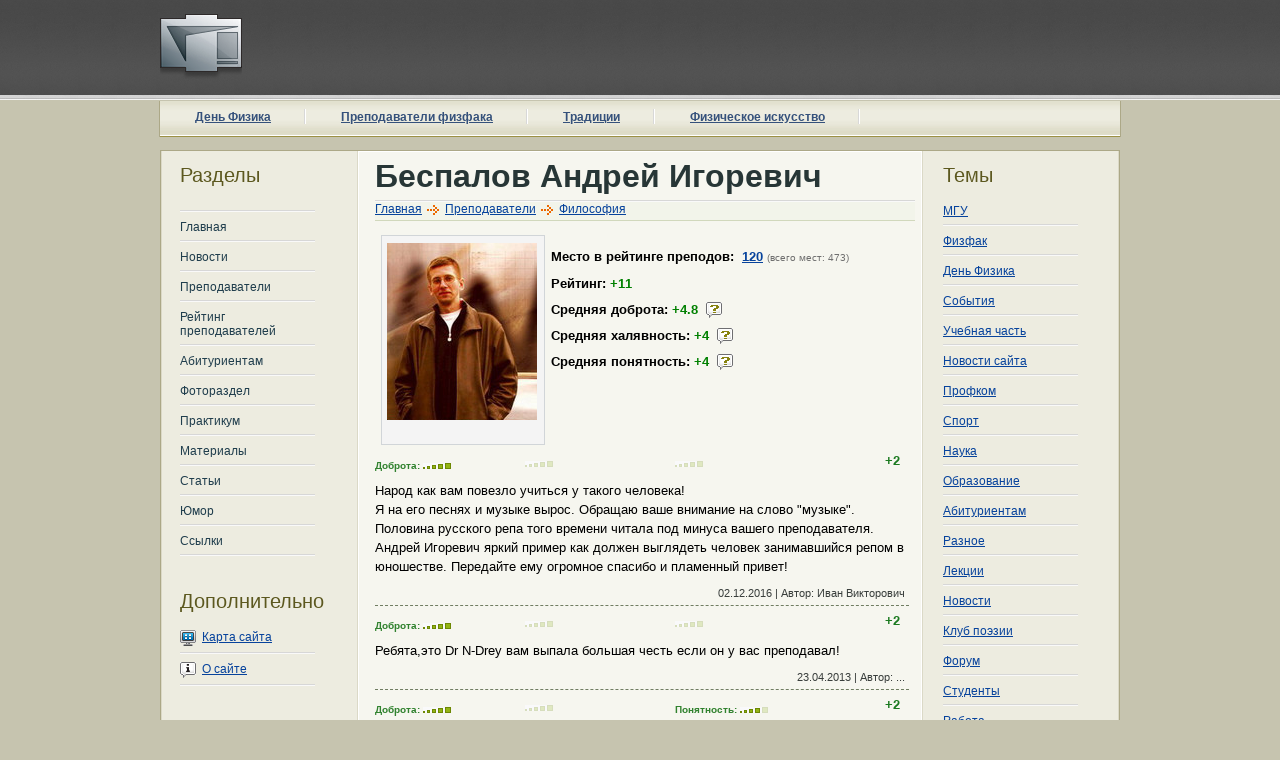

--- FILE ---
content_type: text/html; charset=CP1251
request_url: http://www.dubinushka.ru/pmes.php?id=379
body_size: 6093
content:
<!DOCTYPE html PUBLIC "-//W3C//DTD XHTML 1.0 Strict//EN" "http://www.w3.org/TR/xhtml1/DTD/xhtml1-strict.dtd">
<html xmlns="http://www.w3.org/1999/xhtml">
<head>
<meta http-equiv="content-type" content="text/html; charset=windows-1251" />
<title>Беспалов Андрей Игоревич | Мнения о преподавателе</title>
<meta name="Keywords" content="физфак, МГУ, физический, факультет, новости" />
<meta name="Premium Series" content="" />
<link href="default.css" rel="stylesheet" type="text/css" media="screen" />
<link rel="icon" type="image/x-icon" href="favicon.ico" />
</head>
<body>
<!-- start header -->
<div id="header">
    <a href="/"><img src="/images/fflogo.png" id="logo" alt="Студенческий сайт Физического факультета МГУ"></a>
	<div id="menu">
		<ul id="main">
                        <li><a href="http://www.dubinushka.ru/df/">День Физика</a></li>
                        <li><a href="prepods.php">Преподаватели физфака</a></li>
                        <li><a href="/traditions/">Традиции</a></li>
                        <li><a href="/physart/">Физическое искусство</a></li>
            		</ul>
	</div>
</div><!-- end header -->
<div id="wrapper">
	<!-- start page -->
	<div id="page">
	<div id="page-bg">
    <div id="sidebar1" class="sidebar">
			<ul>
				<li>
					<h2>Разделы</h2>
					<ul>
                        						<li><a class="left" href="/"> </a></li>
                        						<li><a class="left" href="/index.php">Главная</a></li>
                        						<li><a class="left" href="/news.php">Новости</a></li>
                        						<li><a class="left" href="/prepods.php">Преподаватели</a></li>
                        						<li><a class="left" href="/preprate.php">Рейтинг преподавателей</a></li>
                        						<li><a class="left" href="/ab.php">Абитуриентам</a></li>
                        						<li><a class="left" href="/photo_themes.php">Фотораздел</a></li>
                        						<li><a class="left" href="/prack.php">Практикум</a></li>
                        						<li><a class="left" href="/materials.php">Материалы</a></li>
                        						<li><a class="left" href="/texts.php">Статьи</a></li>
                        						<li><a class="left" href="/humor.php">Юмор</a></li>
                        						<li><a class="left" href="/links.php">Ссылки</a></li>
                        					</ul>
				</li>
				<li>
					<h2>Дополнительно</h2>
                    <ul>
                        <li><img src="/images/sitemap.gif" align="absmiddle">&nbsp;&nbsp;<a href="/sitemap.php">Карта сайта</a></li>
                        <li><img src="/images/about.gif" align="absmiddle">&nbsp;&nbsp;<a href="/about.php">О сайте</a></li>
					</ul>
				</li>
				<li>
					<h2>Партнеры</h2>
					<ul>
					   <script type="text/javascript">
<!--
var _acic={dataProvider:10};(function(){var e=document.createElement("script");e.type="text/javascript";e.async=true;e.src="https://www.acint.net/aci.js";var t=document.getElementsByTagName("script")[0];t.parentNode.insertBefore(e,t)})()
//-->
</script>					</ul>
				</li>
			</ul>
		</div>		<!-- start content -->
		<div id="content">
			<div class="post">
                <form method="post" action="" name="addprepod" onsubmit="return register();">
				<h1 class="title">Беспалов Андрей Игоревич</h1>
                <div id="nav"><a href="/">Главная</a>&nbsp;<img src="images/arr.gif" width="17" height="15" align="texttop">&nbsp;<a href="/prepods.php">Преподаватели</a>&nbsp;<img src="images/arr.gif" width="17" height="15" align="texttop">&nbsp;<a href="/plist.php?pred=8">Философия</a></div>
              <div id="arttext">
              <div class="photo-r" style="width: 152px; float: left;">
              <a href="photo_out.php?pic_id=1430"><img src="/img/tn_pics/1430.jpg" alt="Беспалов Андрей Игоревич" border="0" width="150" align="texttop"></a>&nbsp;</div>
<div style="width: 340px; float: left; padding-top: 15px; line-height: 200%;"><b>Место в рейтинге преподов:</b>&nbsp;&nbsp;<a class="links" href="/preprate.php">120</a> <span class="maingray2">(всего мест: 473)</span><br><b>Рейтинг:</b> <b style="color: green;">+11</b><br><b>Средняя доброта:</b> <b style="color: green;">+4.8</b>&nbsp;&nbsp;<img src="/images/sinfo_16.gif" align="texttop" title="+5 &mdash; очень добрый и понимающий препод, -5 &mdash; Зло во плоти, ужасный человек!"><br><b>Средняя халявность:</b> <b style="color: green;">+4</b>&nbsp;&nbsp;<img src="/images/sinfo_16.gif" align="texttop" title="+5 &mdash; препод абсолютно халявен, -5 &mdash; берегитесь, халявщики, препод очень строг!"><br><b>Средняя понятность:</b> <b style="color: green;">+4</b>&nbsp;&nbsp;<img src="/images/sinfo_16.gif" align="texttop" title="+5 &mdash; препод отлично объясняет материал, -5 &mdash; ужасная подача, ничего не понятно"></div><div style="clear: left;"></div>

              <div class="maingreen" id="perem3">Доброта: <img src="/images/op/p5.gif" width="28" height="6" align="baseline" ></div>
<div class="mainred" id="perem3"><img src="/images/op/p0.gif" width="28" height="6" align="baseline" ></div>
<div class="mainred" id="perem4"><img src="/images/op/p0.gif" width="28" height="6" align="baseline" ></div>
<div style="color: #1B7A20; width:20px; float:left;"><b>+2</b></div>
              <div class="prepmnenie">Народ как вам повезло учиться у такого человека! <br />
Я на его песнях и музыке вырос. Обращаю ваше внимание на слово "музыке". Половина русского репа того времени читала под минуса вашего преподавателя. <br />
Андрей Игоревич яркий пример как должен выглядеть человек занимавшийся репом в юношестве. Передайте ему огромное спасибо и пламенный привет! </div>
              <div class="humfooter">02.12.2016 | Автор: Иван Викторович</div>
              <div class="maingreen" id="perem3">Доброта: <img src="/images/op/p5.gif" width="28" height="6" align="baseline" ></div>
<div class="mainred" id="perem3"><img src="/images/op/p0.gif" width="28" height="6" align="baseline" ></div>
<div class="mainred" id="perem4"><img src="/images/op/p0.gif" width="28" height="6" align="baseline" ></div>
<div style="color: #1B7A20; width:20px; float:left;"><b>+2</b></div>
              <div class="prepmnenie">Ребята,это Dr N-Drey вам выпала большая честь если он у вас преподавал!</div>
              <div class="humfooter">23.04.2013 | Автор: ...</div>
              <div class="maingreen" id="perem3">Доброта: <img src="/images/op/p5.gif" width="28" height="6" align="baseline" ></div>
<div class="mainred" id="perem3"><img src="/images/op/p0.gif" width="28" height="6" align="baseline" ></div>
<div class="maingreen" id="perem4">Понятность: <img src="/images/op/p4.gif" width="28" height="6" align="baseline" ></div>
<div style="color: #1B7A20; width:20px; float:left;"><b>+2</b></div>
              <div class="prepmnenie">Отличный человек!<br />
Во-первых, с ним может быть интересно (если есть минимальная заинтересованность в предмете). Это плюс - стимул ходить на семинары и болтать там о том о сем, если есть настроение, а нету - просто слушать и смеяться... или в гоночки на клечатых листочках. Делать доклады приятно самому, если выбрать интересную для себя тему (вполне возможно, кстати, много пограничных тем есть).<br />
Во-вторых, он с пониманием относится к студентам, не забывает, что мы физики, а не только лирики, и делает соотв. поправку. Как на семинарах, так и на зачете/экзамене. Что очень большой плюс.<br />
<br />
Итог: студентам - свободу, наукам - объединение, ведомости - отлы!</div>
              <div class="humfooter">31.05.2006 | Автор: Vurdilla</div>
              <div class="mainred" id="perem3"><img src="/images/op/p0.gif" width="28" height="6" align="baseline" ></div>
<div class="maingreen" id="perem3">Халявность: <img src="/images/op/p4.gif" width="28" height="6" align="baseline" ></div>
<div class="mainred" id="perem4"><img src="/images/op/p0.gif" width="28" height="6" align="baseline" ></div>
<div style="color: #60842B; width:20px; float:left;"><b>+1</b></div>
              <div class="prepmnenie">От это да:) И правда рапер:))) С остальным - как было... У меня было порядка 60% посещаемости и ни одного доклада. На одном из последних семинаров стоим в курилке, спрашиваю - мол, Андрей Игоревич, а чо мне делать-то? А что, - говорит, с посещаемостю вроде у Вас нормально, думаю, проблем особых не будет. Сдал ему без проблем на отл.</div>
              <div class="humfooter">31.01.2006 | Автор: fedechka</div>
              <div class="maingreen" id="perem3">Доброта: <img src="/images/op/p4.gif" width="28" height="6" align="baseline" ></div>
<div class="maingreen" id="perem3">Халявность: <img src="/images/op/p4.gif" width="28" height="6" align="baseline" ></div>
<div class="maingreen" id="perem4">Понятность: <img src="/images/op/p4.gif" width="28" height="6" align="baseline" ></div>
<div style="color: #1B7A20; width:20px; float:left;"><b>+2</b></div>
              <div class="prepmnenie">Вот это да!!! Спасибо неизвестному анонимусу, ни за что бы не подумал, что наш интеллигентный аспирант-философ окажется Доктором Дре! То есть Dr. N-Dre или N-Drey :) Кстати, отличная музыка =)<br />
<br />
Итак, собственно, по теме:<br />
<br />
Андрей Игоревич вел у нас семинары по философии 8-й и 9-й семестры. Вел отлично.<br />
В 8-м семестре сначала несколько семинаров говорил сам, но не заговаривался, находился в контакте с той частью аудитории, которая вкуривала, о чем, собственно, идет речь:) Потом началась общепринятая во всех группах система докладов. В конце семинара преподаватель дает темы, те студенты, которые заинтересуются определенной темой, могут ее себе взять и через 1-2-3 недели, почитав рекомендуемую литературу, сделать на семинаре доклад. Обычно, успевали 2-3 доклада за 1.5 сделать. Сделал доклад - считай, что с зачетом проблем не будет, ибо автомат. Правда, была тогда всего одна проблема. На лекции Гришунина нужно было написать к/р. Если ее не пишешь, хоть 10 докладов сделай, все равно идешь отвечать на зачете к Гришунину :( Если написал к/р, но не делал докладов, сдаешь зачет. В том году было так: А.И. дал список вопросов (~ 7 штук, Аристотель, Платон, Фома Аквинский и прочее) и на зачете каждому один из этих вопросов задал. Зачет получили все :)<br />
<br />
В 9-м было то же самое, доклады, все дела... Но уже экзамен. <br />
<br />
К экзамену нужно было заботать всего 7 вопросов из 8-го семестра (у других групп надо было учить все 25 вопросов) и 25 вопросов из 9-го. Сам экзамен проходил так: А.И. пришел, принес билеты. Говорит: "Вы пока их разбирайте, а я пойду ведомость возьму":) В билете 2 вопроса, первый отвечать не нужно. Все готовят второй. Как готовят? Да очень просто, достаем распечатки лекций и читаем:) Многие ломанулись отвечать уже через 5 минут после взятия билета! А.И сначала внимательно слушает ответ на билет, потом задает какие-нибудь уточняющие вопросы по билету, или по смежной теме, близкой к билету. Потом, если все ответы верные, задает еще 1-2 легких вопроса и отпускает с миром, т.е. с "отлом". Получить "хор" можно, если не знать прописных философских истин типа "Что такое категорический императив?"  или "Объективный идеализм Платона" или "Декарт - рационалист или идеалист?" и так далее. На экзамене 16.01.06г. Dr. N-Dre поставил всего 2 четверки! Остальные "отлы".<br />
<br />
И совсем не поэтому он - "отличный" препод, а просто по совокупности качеств. Респект!</div>
              <div class="humfooter">26.01.2006 | Автор: Blade</div>
              <div class="mainred" id="perem3"><img src="/images/op/p0.gif" width="28" height="6" align="baseline" ></div>
<div class="mainred" id="perem3"><img src="/images/op/p0.gif" width="28" height="6" align="baseline" ></div>
<div class="mainred" id="perem4"><img src="/images/op/p0.gif" width="28" height="6" align="baseline" ></div>
<div style="color: #1B7A20; width:20px; float:left;"><b>+2</b></div>
              <div class="prepmnenie">Великолепный преподаватель. Остальное - здесь: http://www.nonamerz.ru (в очках)</div>
              <div class="humfooter">25.01.2006 | Автор: Anonimous (ясен пень, после такого-то копромата)</div>
                            </div>

              <div>&nbsp;</div>
                <div class="vst"><b>Добавить мнение о преподавателе</b></div>
                <div class="photo-rb">Автор:</div>
                <div class="photo-r2">
                <input type="text" value="..." size="255" class="field_blue" style="width: 290px;" name="author">
                </div>
                <div class="photo-rb3" style="height: 29px;">Общая оценка:</div>
                <div class="photo-r3">
                <input name="rate" value="p2" type="radio"><img src="./images/p2.gif" width="47" height="29" title="+2" align="absmiddle">&nbsp;<input name="rate" value="p1" type="radio"><img src="./images/p1.gif" width="45" height="29" title="+1" align="absmiddle">&nbsp;<input name="rate" value="p0" type="radio" checked><img src="./images/p0.gif" width="45" height="29" align="absmiddle">&nbsp;&nbsp;<input name="rate" value="m1" type="radio"><img src="./images/m1.gif" width="41" height="29" title="-1" align="absmiddle">&nbsp;&nbsp;<input name="rate" value="m2" type="radio"><img src="./images/m2.gif" width="44" height="29" title="-2" align="absmiddle">
                </div>
                <div class="photo-rb3">Качества:</div>
                <div class="photo-r3">
                <span class="maingray" style="vertical-align: top;">Доброта:</span> <select class="field_blue" name="dobr" >
			<option value="p5" style="background: #8fbc05;">+5</option>
			<option value="p4" style="background: #a0d00e;">+4</option>
			<option value="p3" style="background: #b1df24;">+3</option>
			<option value="p2" style="background: #c7f33f;">+2</option>
			<option value="p1" style="background: #d4f473;">+1</option>
			<option value="p0" selected  style="background: #e6e6e6;">-</option>
			<option value="m1" style="background: #fa7a58;">-1</option>
			<option value="m2" style="background: #f45a31;">-2</option>
			<option value="m3" style="background: #db3f15;">-3</option>
			<option value="m4" style="background: #c42f07;">-4</option>
			<option value="m5" style="background: #b52600;">-5</option>
		   </select>&nbsp;<img src="/images/sinfo_16.gif" align="texttop" title="+5 &mdash; очень добрый и понимающий препод, -5 &mdash; Зло во плоти, ужасный человек!">
           &nbsp;<span class="maingray" style="vertical-align: top;">Халявность:</span> <select class="field_blue" name="hal" >
			<option value="p5" style="background: #8fbc05;">+5</option>
			<option value="p4" style="background: #a0d00e;">+4</option>
			<option value="p3" style="background: #b1df24;">+3</option>
			<option value="p2" style="background: #c7f33f;">+2</option>
			<option value="p1" style="background: #d4f473;">+1</option>
			<option value="p0" selected  style="background: #e6e6e6;">-</option>
			<option value="m1" style="background: #fa7a58;">-1</option>
			<option value="m2" style="background: #f45a31;">-2</option>
			<option value="m3" style="background: #db3f15;">-3</option>
			<option value="m4" style="background: #c42f07;">-4</option>
			<option value="m5" style="background: #b52600;">-5</option>
		   </select>&nbsp;<img src="/images/sinfo_16.gif" align="texttop" title="+5 &mdash; препод абсолютно халявен, -5 &mdash; берегитесь, халявщики, препод очень строг!">
           &nbsp;<span class="maingray" style="vertical-align: top;">Понятность:</span> <select class="field_blue" name="pon" >
			<option value="p5" style="background: #8fbc05;">+5</option>
			<option value="p4" style="background: #a0d00e;">+4</option>
			<option value="p3" style="background: #b1df24;">+3</option>
			<option value="p2" style="background: #c7f33f;">+2</option>
			<option value="p1" style="background: #d4f473;">+1</option>
			<option value="p0" selected  style="background: #e6e6e6;">-</option>
			<option value="m1" style="background: #fa7a58;">-1</option>
			<option value="m2" style="background: #f45a31;">-2</option>
			<option value="m3" style="background: #db3f15;">-3</option>
			<option value="m4" style="background: #c42f07;">-4</option>
			<option value="m5" style="background: #b52600;">-5</option>
		   </select>&nbsp;<img src="/images/sinfo_16.gif" align="texttop" title="+5 &mdash; препод отлично объясняет материал, -5 &mdash; ужасная подача, ничего не понятно">
                </div>
           <div class="photo-rb" style="height: 400px;">Мнение:</div>

                <!--<textarea class="field_blue" name="opinion" style="width: 405px; height: 300px; vertical-align: top;"></textarea>-->
                <div class="photo-r2" style="width: 416px; height: 400px;">
                <textarea class="field_blue" name="opinion" style="width: 405px; height: 295px; vertical-align: top;"></textarea>
                <div class="maingray2">Все мнения проходят предварительную проверку администратором. Не принимаются короткие мнения, состоящие из одного-двух предложений. Мат в сообщениях не допускается! Если вы ставите оценку преподавателю, то в тексте необходимо её обосновать.</div>
                </div>
                <input type="hidden" name="prepid" value="379">
                <input type="text" name="emaillinks" class="invisibleelement">
               <center><input type="submit" name="save" value="Добавить мнение" style="margin: 10px; color:#153499;"></center>
              </form>
			</div>
		</div>
		<!-- end content -->
		<!-- start sidebars -->
        <div id="sidebar2" class="sidebar">
			<ul>
                <li>
                   <h2>Темы</h2>
					<ul>
                                                <li><a href="/news.php?tid=13">МГУ</a></li>
                                                <li><a href="/news.php?tid=14">Физфак</a></li>
                                                <li><a href="/news.php?tid=31">День Физика</a></li>
                                                <li><a href="/news.php?tid=16">События</a></li>
                                                <li><a href="/news.php?tid=15">Учебная часть</a></li>
                                                <li><a href="/news.php?tid=20">Новости сайта</a></li>
                                                <li><a href="/news.php?tid=24">Профком</a></li>
                                                <li><a href="/news.php?tid=29">Спорт</a></li>
                                                <li><a href="/news.php?tid=18">Наука</a></li>
                                                <li><a href="/news.php?tid=19">Образование</a></li>
                                                <li><a href="/news.php?tid=17">Абитуриентам</a></li>
                                                <li><a href="/news.php?tid=21">Разное</a></li>
                                                <li><a href="/news.php?tid=33">Лекции</a></li>
                                                <li><a href="/news.php?tid=32">Новости</a></li>
                                                <li><a href="/news.php?tid=30">Клуб поэзии</a></li>
                                                <li><a href="/news.php?tid=28">Форум</a></li>
                                                <li><a href="/news.php?tid=27">Студенты</a></li>
                                                <li><a href="/news.php?tid=25">Работа</a></li>
                                                <li><a href="/news.php?tid=23">Война</a></li>
                                                <li><a href="/news.php?tid=22">Школа</a></li>
                                                <li><a href="/news.php?tid=26">Основные документы для студентов</a></li>
                        					</ul>
                </li>
			</ul>
		</div>		<!-- end sidebars -->
		<div style="clear: both;">&nbsp;</div>
	</div>
	<!-- end page -->
</div>
</div>
<div id="footer">
<div id="footer-bg">
	<p class="copyright">&copy; 2002—2026 Студенческий сайт Физического факультета МГУ&nbsp;&nbsp;<a href="/feedback.php">Контакты</a></p>
	<p class="link">&nbsp;
    <!--noindex-->

    <script type="text/javascript">
<!--
var _acic={dataProvider:10};(function(){var e=document.createElement("script");e.type="text/javascript";e.async=true;e.src="https://www.acint.net/aci.js";var t=document.getElementsByTagName("script")[0];t.parentNode.insertBefore(e,t)})()
//-->
</script>

			<!--Rating@Mail.ru COUNTEr--><script language="JavaScript" type="text/javascript"><!--
d=document;var a='';a+=';r='+escape(d.referrer)
js=10//--></script><script language="JavaScript1.1" type="text/javascript"><!--
a+=';j='+navigator.javaEnabled()
js=11//--></script><script language="JavaScript1.2" type="text/javascript"><!--
s=screen;a+=';s='+s.width+'*'+s.height
a+=';d='+(s.colorDepth?s.colorDepth:s.pixelDepth)
js=12//--></script><script language="JavaScript1.3" type="text/javascript"><!--
js=13//--></script>
<script language="JavaScript" type="text/javascript"><!--
d.write('<a href="http://top.mail.ru/jump?from=481685"'+
' target=_top><img src="http://d9.c5.b7.a0.top.list.ru/counter'+
'?id=481685;t=52;js='+js+a+';rand='+Math.random()+
'" alt="Рейтинг@Mail.ru"'+' border=0 height=31 width=88/><\/a>')
if(11<js)d.write('<'+'!-- ')//--></script><noscript><a
target=_top href="http://top.mail.ru/jump?from=481685"><img
src="http://d9.c5.b7.a0.top.list.ru/counter?js=na;id=481685;t=52"
border=0 height=31 width=88
alt="Рейтинг@Mail.ru"/></a></noscript><script language="JavaScript" type="text/javascript"><!--
if(11<js)d.write('--'+'>')//--></script><!--/COUNTER-->

<!--/noindex-->
    </p>
</div></div>
</body>
</html>
